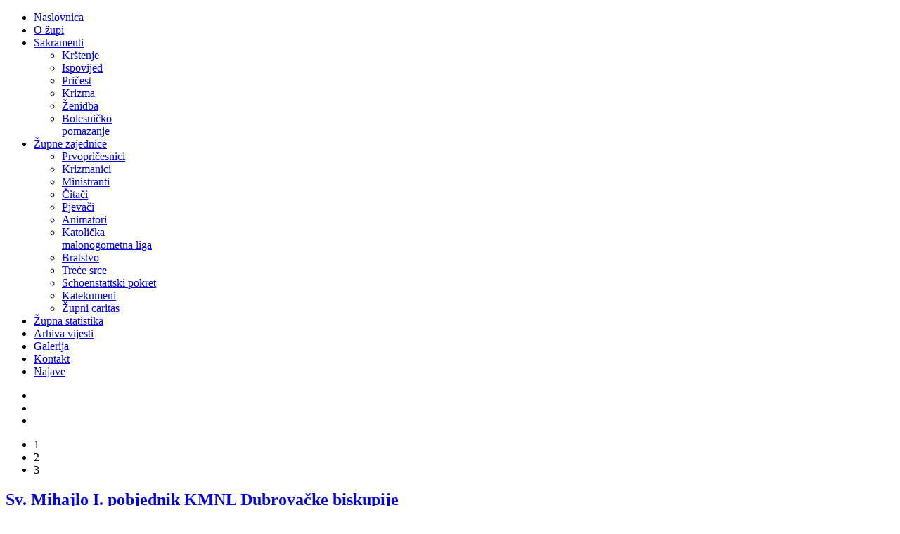

--- FILE ---
content_type: text/html; charset=utf-8
request_url: https://zupa-svetog-mihajla-dubrovnik.com/index.php/197-sv-mihajlo-i-pobjednik-kmnl-dubrovacke-biskupije
body_size: 9020
content:
<!doctype html>
<html xml:lang="hr-hr" lang="hr-hr" >
<head>
	<meta name="viewport" content="width=device-width, initial-scale=1.0">
	<base href="https://zupa-svetog-mihajla-dubrovnik.com/index.php/197-sv-mihajlo-i-pobjednik-kmnl-dubrovacke-biskupije" />
	<meta http-equiv="content-type" content="text/html; charset=utf-8" />
	<meta name="keywords" content="dubrovnik, sveti mihajlo, župa, lapad, raspored misa, župni oglasi" />
	<meta name="description" content="Župa svetog Mihajla Dubrovnik" />
	<title>Sv. Mihajlo I. pobjednik KMNL Dubrovačke biskupije</title>
	<link href="/favicon.ico" rel="shortcut icon" type="image/vnd.microsoft.icon" />
	<link href="/plugins/system/jcemediabox/css/jcemediabox.css?0f4b05d31d948a43ed0927f64f899f2a" rel="stylesheet" type="text/css" />
	<link href="/plugins/system/jcemediabox/themes/standard/css/style.css?3916101f8145353a01c9db932758facb" rel="stylesheet" type="text/css" />
	<link href="/plugins/system/rokbox/assets/styles/rokbox.css" rel="stylesheet" type="text/css" />
	<link href="/templates/rt_audacity/css-compiled/bootstrap.css" rel="stylesheet" type="text/css" />
	<link href="/templates/rt_audacity/css-compiled/master-377f7bb354f61626ce54bcde6ab2d905.css" rel="stylesheet" type="text/css" />
	<link href="/templates/rt_audacity/css/master-webkit.css" rel="stylesheet" type="text/css" />
	<link href="/templates/rt_audacity/css-compiled/demo-377f7bb354f61626ce54bcde6ab2d905.css" rel="stylesheet" type="text/css" />
	<link href="/templates/rt_audacity/css-compiled/mediaqueries.css" rel="stylesheet" type="text/css" />
	<link href="/templates/rt_audacity/css-compiled/grid-flexbox-responsive.css" rel="stylesheet" type="text/css" />
	<link href="/templates/rt_audacity/css-compiled/menu-dropdown-direction.css" rel="stylesheet" type="text/css" />
	<link href="/templates/rt_audacity/css-compiled/menu.css" rel="stylesheet" type="text/css" />
	<link href="/templates/rt_audacity/css/rt_audacity-custom.css" rel="stylesheet" type="text/css" />
	<link href="/modules/mod_rokajaxsearch/css/rokajaxsearch.css" rel="stylesheet" type="text/css" />
	<link href="/modules/mod_rokajaxsearch/themes/light/rokajaxsearch-theme.css" rel="stylesheet" type="text/css" />
	<link href="https://zupa-svetog-mihajla-dubrovnik.com/modules/mod_latestnewsenhanced/style.css.php?suffix=title9" rel="stylesheet" type="text/css" />
	<link href="/templates/rt_audacity/roksprocket/layouts/lists/themes/default/lists.css" rel="stylesheet" type="text/css" />
	<link href="/templates/rt_audacity/roksprocket/layouts/features/themes/slideshow/slideshow.css" rel="stylesheet" type="text/css" />
	<style type="text/css">
.latestnewsenhanced_title9 .newshead .picture, .latestnewsenhanced_title9 .newshead .nopicture, .latestnewsenhanced_title9 .newshead .calendar {width: 64px;height: 64px;min-width: 64px;min-height: 64px;} .latestnewsenhanced_title9 .infoleft {margin-left: 64px;} .latestnewsenhanced_title9 .inforight {margin-right: 64px;} 
	</style>
	<script src="/media/jui/js/jquery.min.js" type="text/javascript"></script>
	<script src="/media/jui/js/jquery-noconflict.js" type="text/javascript"></script>
	<script src="/media/jui/js/jquery-migrate.min.js" type="text/javascript"></script>
	<script src="/media/system/js/caption.js" type="text/javascript"></script>
	<script src="/plugins/system/jcemediabox/js/jcemediabox.js?01f6bb1635ffb37306d7b368d146f889" type="text/javascript"></script>
	<script src="/media/system/js/mootools-core.js" type="text/javascript"></script>
	<script src="/media/system/js/core.js" type="text/javascript"></script>
	<script src="/media/system/js/mootools-more.js" type="text/javascript"></script>
	<script src="/plugins/system/rokbox/assets/js/rokbox.js" type="text/javascript"></script>
	<script src="/templates/rt_audacity/js/chart.js" type="text/javascript"></script>
	<script src="/libraries/gantry/js/gantry-totop.js" type="text/javascript"></script>
	<script src="/libraries/gantry/js/browser-engines.js" type="text/javascript"></script>
	<script src="/templates/rt_audacity/js/rokmediaqueries.js" type="text/javascript"></script>
	<script src="/modules/mod_roknavmenu/themes/default/js/rokmediaqueries.js" type="text/javascript"></script>
	<script src="/modules/mod_roknavmenu/themes/default/js/sidemenu.js" type="text/javascript"></script>
	<script src="/modules/mod_rokajaxsearch/js/rokajaxsearch.js" type="text/javascript"></script>
	<script src="/components/com_roksprocket/assets/js/mootools-mobile.js" type="text/javascript"></script>
	<script src="/components/com_roksprocket/assets/js/rokmediaqueries.js" type="text/javascript"></script>
	<script src="/components/com_roksprocket/assets/js/roksprocket.js" type="text/javascript"></script>
	<script src="/components/com_roksprocket/assets/js/roksprocket.request.js" type="text/javascript"></script>
	<script src="/components/com_roksprocket/layouts/lists/assets/js/lists.js" type="text/javascript"></script>
	<script src="/components/com_roksprocket/layouts/lists/themes/default/lists.js" type="text/javascript"></script>
	<script src="/components/com_roksprocket/assets/js/moofx.js" type="text/javascript"></script>
	<script src="/components/com_roksprocket/layouts/features/assets/js/features.js" type="text/javascript"></script>
	<script src="/components/com_roksprocket/layouts/features/themes/slideshow/slideshow.js" type="text/javascript"></script>
	<script type="text/javascript">
jQuery(window).on('load',  function() {
				new JCaption('img.caption');
			});JCEMediaBox.init({popup:{width:"",height:"",legacy:0,lightbox:0,shadowbox:0,resize:1,icons:1,overlay:1,overlayopacity:0.8,overlaycolor:"#000000",fadespeed:500,scalespeed:500,hideobjects:0,scrolling:"fixed",close:2,labels:{'close':'Close','next':'Next','previous':'Previous','cancel':'Cancel','numbers':'{$current} of {$total}'},cookie_expiry:"",google_viewer:0},tooltip:{className:"tooltip",opacity:0.8,speed:150,position:"br",offsets:{x: 16, y: 16}},base:"/",imgpath:"plugins/system/jcemediabox/img",theme:"standard",themecustom:"",themepath:"plugins/system/jcemediabox/themes",mediafallback:0,mediaselector:"audio,video"});if (typeof RokBoxSettings == 'undefined') RokBoxSettings = {pc: '100'};window.setInterval(function(){var r;try{r=window.XMLHttpRequest?new XMLHttpRequest():new ActiveXObject("Microsoft.XMLHTTP")}catch(e){}if(r){r.open("GET","/index.php?option=com_ajax&format=json",true);r.send(null)}},840000);window.addEvent((window.webkit) ? 'load' : 'domready', function() {
				window.rokajaxsearch = new RokAjaxSearch({
					'results': 'Rezultati',
					'close': '',
					'websearch': 0,
					'blogsearch': 0,
					'imagesearch': 0,
					'videosearch': 0,
					'imagesize': 'MEDIUM',
					'safesearch': 'MODERATE',
					'search': 'Upiši tekst',
					'readmore': 'Opširnije',
					'noresults': 'Nema rezultata',
					'advsearch': 'Napredna pretraga',
					'page': 'Strana',
					'page_of': 'of',
					'searchlink': 'https://zupa-svetog-mihajla-dubrovnik.com/index.php?option=com_search&amp;view=search&amp;tmpl=component',
					'advsearchlink': 'https://zupa-svetog-mihajla-dubrovnik.com/index.php?option=com_search&amp;view=search',
					'uribase': 'https://zupa-svetog-mihajla-dubrovnik.com/',
					'limit': '10',
					'perpage': '3',
					'ordering': 'newest',
					'phrase': 'any',
					'hidedivs': '',
					'includelink': 1,
					'viewall': 'Vidi sve rezultate',
					'estimated': 'pribli�no',
					'showestimated': 1,
					'showpagination': 1,
					'showcategory': 0,
					'showreadmore': 1,
					'showdescription': 1
				});
			});if (typeof RokSprocket == 'undefined') RokSprocket = {};
Object.merge(RokSprocket, {
	SiteURL: 'https://zupa-svetog-mihajla-dubrovnik.com/',
	CurrentURL: 'https://zupa-svetog-mihajla-dubrovnik.com/',
	AjaxURL: 'https://zupa-svetog-mihajla-dubrovnik.com/index.php?option=com_roksprocket&amp;task=ajax&amp;format=raw&amp;ItemId=101'
});
window.addEvent('domready', function(){
		RokSprocket.instances.lists = new RokSprocket.Lists();
});
window.addEvent('domready', function(){
	RokSprocket.instances.lists.attach(160, '{"accordion":"1","autoplay":"0","delay":"5"}');
});
window.addEvent('load', function(){
   var overridden = false;
   if (!overridden && window.G5 && window.G5.offcanvas){
       var mod = document.getElement('[data-lists="160"]');
       mod.addEvents({
           touchstart: function(){ window.G5.offcanvas.detach(); },
           touchend: function(){ window.G5.offcanvas.attach(); }
       });
       overridden = true;
   };
});
window.addEvent('domready', function(){
		RokSprocket.instances.slideshow = new RokSprocket.Slideshow();
});
window.addEvent('domready', function(){
	RokSprocket.instances.slideshow.attach(191, '{"animation":"crossfade","autoplay":"1","delay":"5"}');
});
window.addEvent('load', function(){
   var overridden = false;
   if (!overridden && window.G5 && window.G5.offcanvas){
       var mod = document.getElement('[data-slideshow="191"]');
       mod.addEvents({
           touchstart: function(){ window.G5.offcanvas.detach(); },
           touchend: function(){ window.G5.offcanvas.attach(); }
       });
       overridden = true;
   };
});

	</script>
	<link rel="stylesheet" href="https://zupa-svetog-mihajla-dubrovnik.com//plugins/system/videobox/css/videobox.css" type="text/css" media="screen" />
	<script type="text/javascript" src="https://ajax.googleapis.com/ajax/libs/jquery/1.8.3/jquery.min.js"></script><script type="text/javascript">jQuery.noConflict();</script>
	<script src="http://api.html5media.info/1.1.5/html5media.min.js"></script><script type="text/javascript" src="https://zupa-svetog-mihajla-dubrovnik.com//plugins/system/videobox/videobox.js"></script><script type="text/javascript">
				var displayvideo;
				var vb_site_base = "/home/zupasvet/public_html/";
				var vb_site_root = "https://zupa-svetog-mihajla-dubrovnik.com/";
				jQuery(document).ready(function($) {
					displayvideo = function (vid, src, vwidth, vheight, twidth, theight){
						var frame = document.getElementById('video_'+vid);
						var image = document.getElementById('thumb_'+vid);
						var close = document.getElementById('close_'+vid);
						var title = document.getElementById('title_'+vid);
						if((frame.getAttribute('style').indexOf('block')==-1)){
							image.style.display = 'none';
							frame.style.display = 'block';
							frame.parentNode.style.display = 'block';
							close.style.display = 'block';
							frame.src = src;
							$(frame).animate({height: vheight, width: vwidth}, { duration: 400, easing: 'swing', queue: false });
							$(title).animate({width: vwidth}, { duration: 400, easing: 'swing', queue: false });
						} else {
							close.style.display = 'none';
							$(frame).animate({height: theight, width: twidth}, { duration: 0, easing: 'swing', queue: false });
							title.style.width = twidth+'px';
							frame.src = '';
							if (document.cancelFullScreen) {
								document.cancelFullScreen();
							} else if (document.mozCancelFullScreen) {
								document.mozCancelFullScreen();
							} else if (document.webkitCancelFullScreen) {
								document.webkitCancelFullScreen();
							} else if (document.oCancelFullScreen) {
								document.oCancelFullScreen();
							} else if (document.msCancelFullScreen) {
								document.msCancelFullScreen();
							}
							frame.style.display = 'none';
							frame.parentNode.style.display = 'none';
							image.style.display = 'block';
						}
					}
				});
			</script>

</head>
<body  class="logo-type-audacity demostyle-type-preset1 mainbody-overlay-light header-type-normal font-family-audacity font-size-is-large menu-type-dropdownmenu menu-dropdownmenu-position-header-b layout-mode-responsive col12 option-com-content menu-naslovnica ">
	<div id="rt-page-surround">
				<header id="rt-header-surround">
						<div id="rt-drawer">
				<div class="rt-container">
					<div class="rt-flex-container">
												<div class="clear"></div>
					</div>
				</div>
			</div>
												<div id="rt-header">
				<div class="rt-container">
					<div class="rt-flex-container">
						<div class="rt-grid-12 rt-alpha rt-omega">
    	<div class="menu-block">
		<div class="gf-menu-device-container responsive-type-panel">
    
</div>
<ul class="gf-menu l1 " >
                    <li class="item101 active last " >

            <a class="item" href="/index.php"  >
                <span class="menu-item-wrapper">
                                        Naslovnica                </span>
            </a>


                    </li>
                            <li class="item163 " >

            <a class="item" href="/index.php/o-zupi"  >
                <span class="menu-item-wrapper">
                                        O župi                </span>
            </a>


                    </li>
                            <li class="item143 parent rt-dropdown-right-large rt-dropdown-right-desktop rt-dropdown-right-tablet" >

            <a class="item" href="javascript:void(0);"  >
                <span class="menu-item-wrapper">
                                        Sakramenti                </span>
            </a>


                            <span class="dropdown-spacer"></span>
                                    <div class="dropdown columns-1 " style="width:180px;">
                                                <div class="column col1"  style="width:180px;">
                            <ul class="l2">
                                                                                                                    <li class="item144 " >

            <a class="item" href="/index.php/sakramenti/krstenje"  >
                <span class="menu-item-wrapper">
                                        Krštenje                </span>
            </a>


                    </li>
                                                                                                                                                                <li class="item145 " >

            <a class="item" href="/index.php/sakramenti/ispovijed"  >
                <span class="menu-item-wrapper">
                                        Ispovijed                </span>
            </a>


                    </li>
                                                                                                                                                                <li class="item146 " >

            <a class="item" href="/index.php/sakramenti/pricest"  >
                <span class="menu-item-wrapper">
                                        Pričest                </span>
            </a>


                    </li>
                                                                                                                                                                <li class="item147 " >

            <a class="item" href="/index.php/sakramenti/krizma"  >
                <span class="menu-item-wrapper">
                                        Krizma                </span>
            </a>


                    </li>
                                                                                                                                                                <li class="item148 " >

            <a class="item" href="/index.php/sakramenti/zenidba"  >
                <span class="menu-item-wrapper">
                                        Ženidba                </span>
            </a>


                    </li>
                                                                                                                                                                <li class="item166 " >

            <a class="item" href="/index.php/sakramenti/bolesnicko-pomazanje"  >
                <span class="menu-item-wrapper">
                                        Bolesničko pomazanje                </span>
            </a>


                    </li>
                                                                                                        </ul>
                        </div>
                                            </div>

                                    </li>
                            <li class="item149 parent rt-dropdown-right-large rt-dropdown-right-desktop rt-dropdown-right-tablet" >

            <a class="item" href="javascript:void(0);"  >
                <span class="menu-item-wrapper">
                                        Župne zajednice                </span>
            </a>


                            <span class="dropdown-spacer"></span>
                                    <div class="dropdown columns-1 " style="width:180px;">
                                                <div class="column col1"  style="width:180px;">
                            <ul class="l2">
                                                                                                                    <li class="item150 " >

            <a class="item" href="/index.php/zupne-zajednice/prvopricesnici"  >
                <span class="menu-item-wrapper">
                                        Prvopričesnici                </span>
            </a>


                    </li>
                                                                                                                                                                <li class="item151 " >

            <a class="item" href="/index.php/zupne-zajednice/krizmanici"  >
                <span class="menu-item-wrapper">
                                        Krizmanici                </span>
            </a>


                    </li>
                                                                                                                                                                <li class="item152 " >

            <a class="item" href="javascript:void(0);"  >
                <span class="menu-item-wrapper">
                                        Ministranti                </span>
            </a>


                    </li>
                                                                                                                                                                <li class="item153 " >

            <a class="item" href="/index.php/zupne-zajednice/citaci"  >
                <span class="menu-item-wrapper">
                                        Čitači                </span>
            </a>


                    </li>
                                                                                                                                                                <li class="item154 " >

            <a class="item" href="javascript:void(0);"  >
                <span class="menu-item-wrapper">
                                        Pjevači                </span>
            </a>


                    </li>
                                                                                                                                                                <li class="item155 " >

            <a class="item" href="javascript:void(0);"  >
                <span class="menu-item-wrapper">
                                        Animatori                </span>
            </a>


                    </li>
                                                                                                                                                                <li class="item156 " >

            <a class="item" href="javascript:void(0);"  >
                <span class="menu-item-wrapper">
                                        Katolička malonogometna liga                </span>
            </a>


                    </li>
                                                                                                                                                                <li class="item157 " >

            <a class="item" href="javascript:void(0);"  >
                <span class="menu-item-wrapper">
                                        Bratstvo                </span>
            </a>


                    </li>
                                                                                                                                                                <li class="item158 " >

            <a class="item" href="javascript:void(0);"  >
                <span class="menu-item-wrapper">
                                        Treće srce                </span>
            </a>


                    </li>
                                                                                                                                                                <li class="item164 " >

            <a class="item" href="/index.php/zupne-zajednice/schoenstattski-pokret"  >
                <span class="menu-item-wrapper">
                                        Schoenstattski pokret                </span>
            </a>


                    </li>
                                                                                                                                                                <li class="item159 " >

            <a class="item" href="/index.php/zupne-zajednice/katekumeni"  >
                <span class="menu-item-wrapper">
                                        Katekumeni                </span>
            </a>


                    </li>
                                                                                                                                                                <li class="item165 " >

            <a class="item" href="/index.php/zupne-zajednice/zupni-caritas"  >
                <span class="menu-item-wrapper">
                                        Župni caritas                </span>
            </a>


                    </li>
                                                                                                        </ul>
                        </div>
                                            </div>

                                    </li>
                            <li class="item189 " >

            <a class="item" href="/index.php/zupna-statistika"  >
                <span class="menu-item-wrapper">
                                        Župna statistika                </span>
            </a>


                    </li>
                            <li class="item160 " >

            <a class="item" href="/index.php/arhiva-vijesti"  >
                <span class="menu-item-wrapper">
                                        Arhiva vijesti                </span>
            </a>


                    </li>
                            <li class="item161 " >

            <a class="item" href="/index.php/galerija"  >
                <span class="menu-item-wrapper">
                                        Galerija                </span>
            </a>


                    </li>
                            <li class="item162 " >

            <a class="item" href="/index.php/kontakt"  >
                <span class="menu-item-wrapper">
                                        Kontakt                </span>
            </a>


                    </li>
                            <li class="item168 " >

            <a class="item" href="/index.php/najave"  >
                <span class="menu-item-wrapper">
                                        Najave                </span>
            </a>


                    </li>
            </ul>		<div class="clear"></div>
	</div>
	<div class="clear"></div>
	
</div>
						<div class="clear"></div>
					</div>
				</div>
			</div>
					</header>
		
				<section id="rt-showcase-surround">
						<div id="rt-showcase">
				<div class="rt-container">
					<div class="rt-flex-container">
						<div class="rt-grid-12 rt-alpha rt-omega">
     			            <div class="rt-block nopaddingall nomarginall">
           	<div class="module-surround">
	           		                	<div class="module-content">
	                		<div class="sprocket-features layout-slideshow" data-slideshow="191">
	<ul class="sprocket-features-img-list">
		
<li class="sprocket-features-index-1">
	<div class="sprocket-features-img-container" data-slideshow-image>
									<img src="/media/rokgallery/c/c821ba6f-b1f4-42c7-ba44-521bbb190dce/4a7075ed-83ca-4181-8c63-fab33363587c.jpg" alt="" style="max-width: 100%; height: auto;" />
						</div>
	<div class="sprocket-features-content sprocket-none" data-slideshow-content>
					</div>
</li>

<li class="sprocket-features-index-2">
	<div class="sprocket-features-img-container" data-slideshow-image>
									<img src="/media/rokgallery/0/0ac5fb9f-f9dd-4ef2-c163-06fbb0e78fda/0977f8ab-6491-48ca-ec65-21b31aee1aea.jpg" alt="" style="max-width: 100%; height: auto;" />
						</div>
	<div class="sprocket-features-content sprocket-none" data-slideshow-content>
					</div>
</li>

<li class="sprocket-features-index-3">
	<div class="sprocket-features-img-container" data-slideshow-image>
									<img src="/media/rokgallery/1/1cf77fda-35b5-4997-f65f-ae2c6cbfc5a3/86f9edf8-db32-47b4-8355-9f6c0cfa3afa.jpg" alt="" style="max-width: 100%; height: auto;" />
						</div>
	<div class="sprocket-features-content sprocket-none" data-slideshow-content>
					</div>
</li>
	</ul>
		<div class="sprocket-features-pagination-hidden">
		<ul>
						    	<li class="active" data-slideshow-pagination="1"><span>1</span></li>
						    	<li data-slideshow-pagination="2"><span>2</span></li>
						    	<li data-slideshow-pagination="3"><span>3</span></li>
				</ul>
	</div>
</div>
	                	</div>
                	</div>
           </div>
	
</div>
						<div class="clear"></div>
					</div>
				</div>
			</div>
					</section>
		
		
		
		
		
		<section id="rt-mainbody-surround">
						<div class="rt-container">
				<div id="rt-main" class="mb8-sa4">
    <div class="rt-flex-container">
                <div class="rt-mainbody-wrapper rt-grid-8 ">
                            		<div class="rt-component-block rt-block">
                <div id="rt-mainbody">
    				<div class="component-content">
                    	<article class="item-page" itemscope itemtype="http://schema.org/Article">
<meta itemprop="inLanguage" content="hr-HR" />
	<h2 itemprop="name">
							<a href="/index.php/197-sv-mihajlo-i-pobjednik-kmnl-dubrovacke-biskupije" itemprop="url"> Sv. Mihajlo I. pobjednik KMNL Dubrovačke biskupije</a>
					</h2>
	




	<dl class="article-info">
	<dt class="article-info-term">Detalji</dt>
	<dd class="create">
		<time datetime="2013-05-04T07:09:37+00:00" itemprop="dateCreated">
			Kreirano: Subota, 04 Svibanj 2013 07:09		</time>
	</dd>
	</dl>



<div itemprop="articleBody">
	<p><img style="margin-right: 10px; float: left;" alt="kmnl50" src="/images/kmnl50.jpg" height="200" width="270" />Ekipa Sv. Mihajlo I. iz Lapada pobjednica je osme po redu Katoličke malonogometne lige Dubrovačke biskupije i predstavljat će biskupiju na međunarodnoj završnici u Šibeniku. Pokal za fair-play također je pripao župi sv. Mihajla, a najboljim igračem proglašen je Ante Daničić iz župe sv. Križa iz Gruža.</p>
<p>&nbsp;</p>
 <br />U finalnoj utakmici župa sv. Mihajla bila je bolja od župe sv. Vlaha iz Stona. Treće mjesto osvojila je župa sv. Križa iz Gruža, a četvrto župa sv. Nikole iz Cavtata. Peto mjesto podijelili su ekipe Gospe Karmelske iz Pločica i sv. Marka iz Korčule.<br />Završnim natjecanjem u sportskoj dvorani Učeničkog doma „Paola di Rosa“ na Ilijinoj glavici započeo je i ovogodišnji Biskupijski susret mladih.<br />A.T.
<p><span style="font-size: 8pt;"><a data-rokbox class="rokbox-link" href="/images/kmnl20.jpg" data-rokbox-album="kmnl"><img class="rokbox-thumb" src="/images/kmnl20_thumb.jpg" style="max-width:150px;max-height:100px;" /></a></span>&nbsp;<span style="font-size: 8pt;"><a data-rokbox class="rokbox-link" href="/images/kmnl21.jpg" data-rokbox-album="kmnl"><img class="rokbox-thumb" src="/images/kmnl21_thumb.jpg" style="max-width:150px;max-height:100px;" /></a></span>&nbsp;<span style="font-size: 8pt;"><a data-rokbox class="rokbox-link" href="/images/kmnl22.jpg" data-rokbox-album="kmnl"><img class="rokbox-thumb" src="/images/kmnl22_thumb.jpg" style="max-width:150px;max-height:100px;" /></a></span>&nbsp;<span style="font-size: 8pt;"><a data-rokbox class="rokbox-link" href="/images/kmnl23.jpg" data-rokbox-album="kmnl"><img class="rokbox-thumb" src="/images/kmnl23_thumb.jpg" style="max-width:150px;max-height:100px;" /></a></span>&nbsp;<span style="font-size: 8pt;"><a data-rokbox class="rokbox-link" href="/images/kmnl24.jpg" data-rokbox-album="kmnl"><img class="rokbox-thumb" src="/images/kmnl24_thumb.jpg" style="max-width:150px;max-height:100px;" /></a></span>&nbsp;<span style="font-size: 8pt;"><a data-rokbox class="rokbox-link" href="/images/kmnl25.jpg" data-rokbox-album="kmnl"><img class="rokbox-thumb" src="/images/kmnl25_thumb.jpg" style="max-width:150px;max-height:100px;" /></a></span>&nbsp; <span style="font-size: 8pt;"><a data-rokbox class="rokbox-link" href="/images/kmnl28.jpg" data-rokbox-album="kmnl"><img class="rokbox-thumb" src="/images/kmnl28_thumb.jpg" style="max-width:150px;max-height:100px;" /></a></span>&nbsp;<span style="font-size: 8pt;"><a data-rokbox class="rokbox-link" href="/images/kmnl29.jpg" data-rokbox-album="kmnl"><img class="rokbox-thumb" src="/images/kmnl29_thumb.jpg" style="max-width:150px;max-height:100px;" /></a></span>&nbsp;<span style="font-size: 8pt;"><a data-rokbox class="rokbox-link" href="/images/kmnl30.jpg" data-rokbox-album="kmnl"><img class="rokbox-thumb" src="/images/kmnl30_thumb.jpg" style="max-width:150px;max-height:100px;" /></a></span>&nbsp;<span style="font-size: 8pt;"><a data-rokbox class="rokbox-link" href="/images/kmnl31.jpg" data-rokbox-album="kmnl"><img class="rokbox-thumb" src="/images/kmnl31_thumb.jpg" style="max-width:150px;max-height:100px;" /></a></span>&nbsp;<span style="font-size: 8pt;"><a data-rokbox class="rokbox-link" href="/images/kmnl26.jpg" data-rokbox-album="kmnl"><img class="rokbox-thumb" src="/images/kmnl26_thumb.jpg" style="max-width:150px;max-height:100px;" /></a> <br /></span></p></div>



	</article>



    				</div>
                </div>
    		</div>
                                </div>

                        <div class="rt-sidebar-wrapper rt-grid-4 ">
            <div class="rt-sidebar-block">
                <div id="rt-sidebar-b">
                     			            <div class="rt-block  box3 title7">
           	<div class="module-surround">
	           				<div class="module-title">
					<h2 class="title"><span>Pretraži</span></h2>			</div>
	                		                	<div class="module-content">
	                		<form name="rokajaxsearch" id="rokajaxsearch" class="light" action="https://zupa-svetog-mihajla-dubrovnik.com/" method="get">
<div class="rokajaxsearch  box3 title7">
	<div class="roksearch-wrapper">
		<input id="roksearch_search_str" name="searchword" type="text" class="inputbox roksearch_search_str" placeholder="Upiši tekst" />
	</div>
	<input type="hidden" name="searchphrase" value="any"/>
	<input type="hidden" name="limit" value="100" />
	<input type="hidden" name="ordering" value="newest" />
	<input type="hidden" name="view" value="search" />
	<input type="hidden" name="option" value="com_search" />

	
	<div id="roksearch_results"></div>
</div>
<div id="rokajaxsearch_tmp" style="visibility:hidden;display:none;"></div>
</form>
	                	</div>
                	</div>
           </div>
	 			            <div class="rt-block title9">
           	<div class="module-surround">
	           				<div class="module-title">
					<h2 class="title"><span>Župne obavijesti</span></h2>			</div>
	                		                	<div class="module-content">
	                		
<div class="latestnewsenhanced_title9 newslist">
	<ul class="newsitems">
					<li class="news">
							
						
			
				<div class="innernews odd">	
						
										
								
							<div class="newshead headleft">
									
									<div class="picture">
																					<a href="/index.php/18-obavijesti/558-raspored-blagoslova-obitelji-za-2025-2026-godinu" title="Raspored blagoslova obitelji za 2025-2026 godinu" >
												<img alt="thumbnail" src="https://zupa-svetog-mihajla-dubrovnik.com/tmp/thumb_180_558.jpg" style="position:relative;top:0px" />											</a>
																	
									</div>
									
							</div>		
							
								
								
											<div class="newsinfo infoleft">
								
					
											
						<div class="newstitle">
															<a href="/index.php/18-obavijesti/558-raspored-blagoslova-obitelji-za-2025-2026-godinu" title="Raspored blagoslova obitelji za 2025-2026 godinu" >
									<span>Raspored blagoslova obitelji za 2025-2026 godinu</span>
								</a>
													</div>
						
													<div class="newsextra"><span class="newsdate">26 Prosinac 2025</span></div>										
						
											
												
											
							<div class="link">
								<a href="/index.php/18-obavijesti/558-raspored-blagoslova-obitelji-za-2025-2026-godinu" title="Raspored blagoslova obitelji za 2025-2026 godinu" >
									<span>Opširnije</span>
								</a>
							</div>
												
											</div>	
				</div>
			</li>
					<li class="news">
							
						
			
				<div class="innernews even">	
						
										
								
							<div class="newshead headleft">
									
									<div class="nopicture">
																					<a href="/index.php/18-obavijesti/155-zupni-oglasi" title="Župni oglasi" >
												<span>&nbsp;</span>
											</a>
																	
									</div>
									
							</div>		
							
								
								
											<div class="newsinfo infoleft">
								
					
											
						<div class="newstitle">
															<a href="/index.php/18-obavijesti/155-zupni-oglasi" title="Župni oglasi" >
									<span>Župni oglasi</span>
								</a>
													</div>
						
													<div class="newsextra"><span class="newsdate">16 Siječanj 2025</span></div>										
						
											
												
											
							<div class="link">
								<a href="/index.php/18-obavijesti/155-zupni-oglasi" title="Župni oglasi" >
									<span>Opširnije</span>
								</a>
							</div>
												
											</div>	
				</div>
			</li>
					<li class="news">
							
						
			
				<div class="innernews odd">	
						
										
								
							<div class="newshead headleft">
									
									<div class="nopicture">
																					<a href="/index.php/18-obavijesti/37-raspored-misa" title="Raspored misa" >
												<span>&nbsp;</span>
											</a>
																	
									</div>
									
							</div>		
							
								
								
											<div class="newsinfo infoleft">
								
					
											
						<div class="newstitle">
															<a href="/index.php/18-obavijesti/37-raspored-misa" title="Raspored misa" >
									<span>Raspored misa</span>
								</a>
													</div>
						
													<div class="newsextra"><span class="newsdate">16 Siječanj 2025</span></div>										
						
											
												
											
							<div class="link">
								<a href="/index.php/18-obavijesti/37-raspored-misa" title="Raspored misa" >
									<span>Opširnije</span>
								</a>
							</div>
												
											</div>	
				</div>
			</li>
			</ul>
				

</div>
	                	</div>
                	</div>
           </div>
	 			            <div class="rt-block box2 nopaddingall">
           	<div class="module-surround">
	           		                	<div class="module-content">
	                		

<div class="custombox2 nopaddingall"  style="background-image: url('/images/najave.jpg')" >
	<table border="0" style="height: 60px; width: 380px;" cellpadding="3" align="center">
<tbody>
<tr>
<td style="text-align: left;"><span style="font-family: verdana,geneva;"><a href="/images/Zupni_listic_12.2012.pdf" target="_blank"><span style="font-size: 22pt; color: #ffffff;">&nbsp;&nbsp;</span> </a>&nbsp;</span><a href="/index.php/2-uncategorised/172-najave"><span style="font-size: 23pt; color: #ff0000;">KRIZMANICI</span></a></td>
</tr>
</tbody>
</table></div>
	                	</div>
                	</div>
           </div>
	 			            <div class="rt-block box7 title9">
           	<div class="module-surround">
	           				<div class="module-title">
					<h2 class="title"><span>Raspored svetih misa</span></h2>			</div>
	                		                	<div class="module-content">
	                		 <div class="sprocket-lists" data-lists="160">
	<ul class="sprocket-lists-container" data-lists-items>
			<li class="active" data-lists-item>
				<h4 class="sprocket-lists-title padding" data-lists-toggler>
							Župna crkva Svetog Mihajla						<span class="indicator"><span>+</span></span>
		</h4>
				<span class="sprocket-lists-item" data-lists-content>
			<span class="sprocket-padding">
								<span class="sprocket-lists-desc img-disabled">
					<div><em>Dr. Ante &Scaron;ercera 1, Dubrovnik, tel /fax.: 432-027</em></div>
<div>Nedjeljom u 8.00, 10.00, 11.30 i 19.00 sati.</div>
<div>Radnim danom i subotom: 07.00 i 19.00 sati.</div>
<div>&nbsp;</div>				</span>
							</span>
		</span>
	</li>

	<li data-lists-item>
				<h4 class="sprocket-lists-title padding" data-lists-toggler>
							Crkva Gospe od Milosrđa						<span class="indicator"><span>+</span></span>
		</h4>
				<span class="sprocket-lists-item" data-lists-content>
			<span class="sprocket-padding">
								<span class="sprocket-lists-desc img-disabled">
					<p><em>Liechtensteinov put 16, Dubrovnik, tel.:325-155, fax: 325-156</em><br /><br /><strong>Nedjeljom: 9.00, 11.00 i 20.00 sati (od 08.06.)<span style="line-height: 115%; font-family: 'Arial Narrow', sans-serif;"></span><br />Radnim danom: 20.00 sati<span style="font-size: 12.8px;"></span><br /></strong></p>				</span>
							</span>
		</span>
	</li>

	<li data-lists-item>
				<h4 class="sprocket-lists-title padding" data-lists-toggler>
							Crkva Svetog Josipa						<span class="indicator"><span>+</span></span>
		</h4>
				<span class="sprocket-lists-item" data-lists-content>
			<span class="sprocket-padding">
								<span class="sprocket-lists-desc img-disabled">
					<p><em>Kardinala Stepinca 26, Dubrovnik</em><br /><br /></p>				</span>
							</span>
		</span>
	</li>

	<li data-lists-item>
				<h4 class="sprocket-lists-title padding" data-lists-toggler>
							Bolnička kapela Gospe od Zdravlja						<span class="indicator"><span>+</span></span>
		</h4>
				<span class="sprocket-lists-item" data-lists-content>
			<span class="sprocket-padding">
								<span class="sprocket-lists-desc img-disabled">
					<p><em>Opća bolnica Dubrovnik</em><strong><br /><span style="font-family: tahoma,sans-serif;"><span style="font-size: 10pt;"><span style="color: #3366ff;">Nedjeljom sveta misa u 9:00 sati u bolničkoj kapeli.</span></span></span></strong></p>
<p><strong><span style="font-family: tahoma,sans-serif;"><span style="font-size: 10pt;"><span style="color: #3366ff;"><a href="/index.php/2-uncategorised/318-bolnicka-kapelica-obavijesti"><span style="color: #3366ff;">Op&scaron;irnije</span></a></span><br /></span></span></strong></p>				</span>
							</span>
		</span>
	</li>

	</ul>
	<div class="sprocket-lists-nav">
		<div class="sprocket-lists-pagination-hidden">
			<ul>
									    	<li class="active" data-lists-page="1"><span>1</span></li>
						</ul>
		</div>
		<div class="spinner"></div>
			</div>
</div>
	                	</div>
                	</div>
           </div>
	 			            <div class="rt-block box3 title10">
           	<div class="module-surround">
	           				<div class="module-title">
					<h2 class="title"><span>Djelatno vrijeme ureda</span></h2>			</div>
	                		                	<div class="module-content">
	                		

<div class="custombox3 title10"  >
	<p style="text-indent: 35.4pt; text-align: justify;"><strong><span style="font-size: 14pt; font-family: 'Bookman Old Style','serif';"><img src="/images/Mihajlo_slika.jpg" alt="Mihajlo slika" width="185" height="242" /></span></strong></p>
<p style="text-indent: 35.4pt; text-align: justify;"><span style="color: #000000; font-size: 12pt; font-family: 'andale mono', times;"><strong>ŽUPA SV. MIHAJLA</strong></span></p>
<p style="text-indent: 35.4pt; text-align: justify;"><span style="color: #000000; font-size: 12pt; font-family: 'andale mono', times;"><strong>Dr. Ante &Scaron;ercera br. 1</strong></span></p>
<p style="text-indent: 35.4pt; text-align: justify;"><span style="color: #000000; font-size: 12pt; font-family: 'andale mono', times;"><strong>D U B R O V N I K</strong></span></p>
<p style="text-indent: 35.4pt; text-align: justify;"><span style="color: #000000; font-family: 'andale mono', times;"><strong>Tel.: 020/432-027</strong></span></p>
<p style="text-align: center;"><span style="font-size: 10pt;"><strong><span style="font-family: 'andale mono', times;">IBAN:&nbsp;HR642407000-1100020999</span></strong></span></p>
<p style="text-indent: 35.4pt; text-align: justify;"><span style="color: #000000; font-family: 'andale mono', times;"></span></p>
<p style="text-align: justify;"><span style="font-size: 12pt; font-family: 'andale mono', times;"><strong>&nbsp; <span style="color: #ff0000;">&nbsp;<span style="color: #000000;"> RADNO VRIJEME UREDA</span></span></strong></span></p>
<p style="text-align: center;"><span style="font-family: 'andale mono', times;"><span style="font-size: 12pt;">&nbsp; &nbsp; &nbsp; &nbsp;<span style="font-size: 10pt; color: #ff0000;"></span></span><span style="font-size: 10pt; color: #ff0000;"><strong><strong>PON 14 - 18 sati,</strong></strong></span></span></p>
<p style="text-align: center;"><span style="font-size: 10pt; font-family: 'andale mono', times; color: #ff0000;"><strong><strong>&nbsp; &nbsp; &nbsp; &nbsp;UTO 8 - 12 sati, </strong></strong></span></p>
<p style="text-align: center;"><span style="font-size: 10pt; font-family: 'andale mono', times; color: #ff0000;"><strong><strong>&nbsp; &nbsp; &nbsp; &nbsp;SRI 14 - 18 sati, </strong></strong></span></p>
<p style="text-align: center;"><span style="font-size: 10pt; font-family: 'andale mono', times; color: #ff0000;"><strong><strong>&nbsp; &nbsp; &nbsp; ČET 8 - 12 i 16 - 17:30 sati, </strong></strong></span></p>
<p style="text-align: center;"><span style="font-size: 10pt; font-family: 'andale mono', times; color: #ff0000;"><strong><strong>&nbsp; &nbsp; &nbsp; PET 8 - 12 sati.</strong></strong></span></p>
<p><span style="font-family: 'andale mono', times; font-size: 14pt; color: #000000;">Z<span style="line-height: 115%;">a sve informacije i upite možete se obratiti na broj župnog ureda u radno vrijeme&nbsp;</span><strong><span style="line-height: 115%;"><a href="tel:020/432027" target="_blank" style="color: #000000;"><span style="line-height: 115%;">020/432027</span></a> </span></strong><span style="line-height: 115%;">i&nbsp;</span><span style="line-height: 115%;">na mail: </span><strong><span style="line-height: 115%;"><span style="line-height: 115%;"><span id="cloak5fad7f4c4c0891643b86e63189bd0eab">Ova e-mail adresa je zaštićena od spambota. Potrebno je omogućiti JavaScript da je vidite.</span><script type='text/javascript'>
				document.getElementById('cloak5fad7f4c4c0891643b86e63189bd0eab').innerHTML = '';
				var prefix = '&#109;a' + 'i&#108;' + '&#116;o';
				var path = 'hr' + 'ef' + '=';
				var addy5fad7f4c4c0891643b86e63189bd0eab = 'z&#117;p&#97;.sv.m&#105;h&#97;jl&#97;' + '&#64;';
				addy5fad7f4c4c0891643b86e63189bd0eab = addy5fad7f4c4c0891643b86e63189bd0eab + 'gm&#97;&#105;l' + '&#46;' + 'c&#111;m';
				var addy_text5fad7f4c4c0891643b86e63189bd0eab = 'z&#117;p&#97;.sv.m&#105;h&#97;jl&#97;' + '&#64;' + 'gm&#97;&#105;l' + '&#46;' + 'c&#111;m';document.getElementById('cloak5fad7f4c4c0891643b86e63189bd0eab').innerHTML += '<a ' + path + '\'' + prefix + ':' + addy5fad7f4c4c0891643b86e63189bd0eab + '\'>'+addy_text5fad7f4c4c0891643b86e63189bd0eab+'<\/a>';
		</script></span></span></strong></span></p>
<p><span style="font-family: 'andale mono', times;"><span style="font-size: 14pt; color: #000000;"><span style="line-height: 115%;"><span style="line-height: 115%;"><a href="mailto:zupa.sv.mihajla@gmail.com"></a></span></span></span><span style="font-size: 14pt; color: #000000;">U hitnim slučajevima (bolesnik, smrt) ured je uvijek otvoren.</span></span></p>
<p><span style="font-size: 12pt; font-family: 'andale mono', times;"><span style="color: #000000;"></span><span style="color: #000000;"><strong>don Frano Kuraja, župnik,&nbsp; 098/940-3683</strong></span></span></p>
<p style="text-align: justify;"><span style="font-family: 'andale mono', times; font-size: 12pt; color: #000000;"><strong>don Mario Katalinić, župni vikar, 099/4162180</strong></span></p>
<p style="text-align: justify;"><span style="font-family: 'andale mono', times; font-size: 14pt; color: #000000;"><strong>&nbsp; &nbsp; &nbsp; &nbsp; &nbsp;&nbsp;</strong></span></p></div>
	                	</div>
                	</div>
           </div>
	
                </div>
            </div>
        </div>


        <div class="clear"></div>
    </div>
</div>
			</div>
					</section>

		
		
		
				<footer id="rt-footer-surround">
												<div id="rt-copyright">
				<div class="rt-container">
					<div class="rt-flex-container">
						<div class="rt-grid-6 rt-alpha">
    	<div class="rt-copyright-content rt-block">
		Župa Svetog Mihajla Dubrovnik	</div>
	
</div>
<div class="rt-grid-6 rt-omega">
    	<div class="clear"></div>
	<div class="gantry-totop-wrapper rt-block wow bounceInUp" data-wow-delay="0.5s">
		<a href="#" id="gantry-totop" rel="nofollow"></a>
		<div class="clear"></div>
	</div>
	<div class="clear"></div>
	
</div>
						<div class="clear"></div>
					</div>
				</div>
			</div>
					</footer>
		
		
		
				
<div id="rt-popuplogin">
  	<div class="rt-block basic">
		<div class="module-content">
						<div class="module-inner">
               	<form action="/index.php" method="post" id="login-form" >
		<fieldset class="userdata">
	<p id="form-login-username">
		<label for="modlgn-username">Korisničko ime</label>
		<input id="modlgn-username" type="text" name="username" class="inputbox"  size="18" />
	</p>
	<p id="form-login-password">
		<label for="modlgn-passwd">Lozinka</label>
		<input id="modlgn-passwd" type="password" name="password" class="inputbox" size="18"  />
	</p>
			<p id="form-login-remember">
		<label for="modlgn-remember">Zapamti me</label>
		<input id="modlgn-remember" type="checkbox" name="remember" class="inputbox" value="yes"/>
	</p>
		<input type="submit" name="Submit" class="button" value="Prijava" />
	<input type="hidden" name="option" value="com_users" />
	<input type="hidden" name="task" value="user.login" />
	<input type="hidden" name="return" value="aHR0cHM6Ly96dXBhLXN2ZXRvZy1taWhhamxhLWR1YnJvdm5pay5jb20vaW5kZXgucGhwLzE5Ny1zdi1taWhhamxvLWktcG9iamVkbmlrLWttbmwtZHVicm92YWNrZS1iaXNrdXBpamU=" />
	<input type="hidden" name="0b9799f2cc9ede82daaee78ae833c228" value="1" />	<ul>
		<li>
			<a href="/index.php/component/users/?view=reset">
			Zaboravili ste lozinku?</a>
		</li>
		<li>
			<a href="/index.php/component/users/?view=remind">
			Zaboravili ste korisničko ime?</a>
		</li>
					</ul>
		</fieldset>
</form>
			</div>
		</div>
	</div>
	
</div>

					</div>

</body>
</html>
